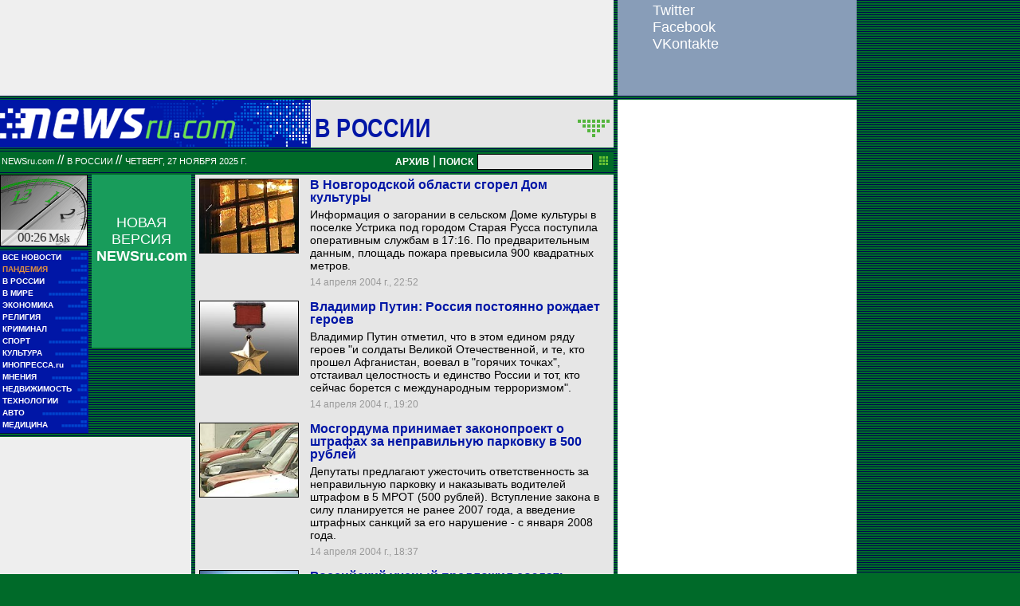

--- FILE ---
content_type: text/html; charset=utf-8
request_url: https://classic.newsru.com/russia/14apr2004/
body_size: 16450
content:

<!DOCTYPE HTML PUBLIC "-//W3C//DTD HTML 4.01 Frameset//EN" "https://www.w3.org/TR/html4/frameset.dtd" />
<html>

    



<head>

<!--- the heade changed 202106272130 ---->


    



  
        
        <meta http-equiv="content-type" content="text/html; charset=utf-8">

        <link rel="icon" href="https://static.newsru.com/static/classic/v2/img/icons/favicon.ico" type="image/x-icon" />
        <link rel="apple-touch-icon" href="https://static.newsru.com/static/classic/v2/img/icons/apple-icon.png" />

        <link rel="canonical" href="https://www.newsru.com/russia/14apr2004/" />
        
        <meta name="Keywords" content="новости, россия, политика, экономика, криминал, культура, религия, спорт, russia, news, politics, novosti, новини, события, ньюсра" />

        
            
                <title>NEWSru.com :: Все новости и события дня в стране 14 апреля 2004</title>
<meta name="Description" content="Новости России в режиме реального времени 14.04.2004." />
        
            
            
            
        


        
        <link rel="stylesheet" type="text/css" href="https://static.newsru.com/static/classic/v2/css/classic/green-main-base-pref.css" media="screen" />
        <link rel="stylesheet" type="text/css" href="https://static.newsru.com/static/classic/v2/css/classic/green-header-pref.css" media="screen" />    
        <link rel="stylesheet" type="text/css" href="https://static.newsru.com/static/classic/v2/css/classic/green-main-menu-pref.css" media="screen" />
    
    
        
        
        
        <!--17aad81baa0273345737ff435384e226-->
        <!-- 30.08.21  -->



<script>window.yaContextCb = window.yaContextCb || []</script>
<script src="https://yandex.ru/ads/system/context.js" async></script>

<!-- classic google headcode 2023 //-->

<script async src="https://securepubads.g.doubleclick.net/tag/js/gpt.js"></script>
<script>
  window.googletag = window.googletag || {cmd: []};
  googletag.cmd.push(function() {
    googletag.defineSlot('/176990977/Classic_newsru_2023/Classic_newsru_2023_300x400_allpages', [300, 400], 'div-gpt-ad-1670924970984-0').addService(googletag.pubads());
    googletag.pubads().enableSingleRequest();
    googletag.enableServices();
  });
</script>

<script async src="https://securepubads.g.doubleclick.net/tag/js/gpt.js"></script>
<script>
  window.googletag = window.googletag || {cmd: []};
  googletag.cmd.push(function() {
    googletag.defineSlot('/176990977/Classic_newsru_2023/Classic_newsru_2023_300x600_allpages', [300, 600], 'div-gpt-ad-1670925074812-0').addService(googletag.pubads());
    googletag.pubads().enableSingleRequest();
    googletag.enableServices();
  });
</script>


<script async src="https://securepubads.g.doubleclick.net/tag/js/gpt.js"></script>
<script>
  window.googletag = window.googletag || {cmd: []};
  googletag.cmd.push(function() {
    googletag.defineSlot('/176990977/Classic_newsru_2023/Classic_newsru_2023_770x120_bottom', [770, 120], 'div-gpt-ad-1670926338131-0').addService(googletag.pubads());
    googletag.pubads().enableSingleRequest();
    googletag.enableServices();
  });
</script>

<script async src="https://securepubads.g.doubleclick.net/tag/js/gpt.js"></script>
<script>
  window.googletag = window.googletag || {cmd: []};
  googletag.cmd.push(function() {
    googletag.defineSlot('/176990977/Classic_newsru_2023/Classic_newsru_2023_770x120_top', [770, 120], 'div-gpt-ad-1670926432536-0').addService(googletag.pubads());
    googletag.pubads().enableSingleRequest();
    googletag.enableServices();
  });
</script>

<script async src="https://securepubads.g.doubleclick.net/tag/js/gpt.js"></script>
<script>
  window.googletag = window.googletag || {cmd: []};
  googletag.cmd.push(function() {
    googletag.defineSlot('/176990977/Classic_newsru_2023/Classic_newsru_2023_240x400', [240, 400], 'div-gpt-ad-1670926497478-0').addService(googletag.pubads());
    googletag.pubads().enableSingleRequest();
    googletag.enableServices();
  });
</script>

<script async src="https://securepubads.g.doubleclick.net/tag/js/gpt.js"></script>
<script>
  window.googletag = window.googletag || {cmd: []};
  googletag.cmd.push(function() {
    googletag.defineSlot('/176990977/Classic_newsru_2023/Classic_newsru_2023_336x280', [336, 280], 'div-gpt-ad-1670930344477-0').addService(googletag.pubads());
    googletag.pubads().enableSingleRequest();
    googletag.enableServices();
  });
</script>
        
</head>

<body>
    <!-- Yandex.Metrika counter -->
<script type="text/javascript" >
   (function(m,e,t,r,i,k,a){m[i]=m[i]||function(){(m[i].a=m[i].a||[]).push(arguments)};
   m[i].l=1*new Date();k=e.createElement(t),a=e.getElementsByTagName(t)[0],k.async=1,k.src=r,a.parentNode.insertBefore(k,a)})
   (window, document, "script", "https://mc.yandex.ru/metrika/tag.js", "ym");

   ym(37289910, "init", {
        clickmap:true,
        trackLinks:true,
        accurateTrackBounce:true
   });
</script>
<noscript><div><img src="https://mc.yandex.ru/watch/37289910" style="position:absolute; left:-9999px;" alt="" /></div></noscript>
<!-- /Yandex.Metrika counter -->
<!-- Google Analitycs -->
<script>
  (function(i,s,o,g,r,a,m){i['GoogleAnalyticsObject']=r;i[r]=i[r]||function(){
  (i[r].q=i[r].q||[]).push(arguments)},i[r].l=1*new Date();a=s.createElement(o),
  m=s.getElementsByTagName(o)[0];a.async=1;a.src=g;m.parentNode.insertBefore(a,m)
  })(window,document,'script','https://www.google-analytics.com/analytics.js','ga');

  ga('create', 'UA-86394340-1', 'auto');
  ga('send', 'pageview');

</script>
<!-- /Google Analitycs -->
<noindex>
<!-- Rating@Mail.ru counter -->
<script type="text/javascript">
var _tmr = window._tmr || (window._tmr = []);
_tmr.push({id: "91013", type: "pageView", start: (new Date()).getTime()});
(function (d, w, id) {
  if (d.getElementById(id)) return;
  var ts = d.createElement("script"); ts.type = "text/javascript"; ts.async = true; ts.id = id;
  ts.src = "https://top-fwz1.mail.ru/js/code.js";
  var f = function () {var s = d.getElementsByTagName("script")[0]; s.parentNode.insertBefore(ts, s);};
  if (w.opera == "[object Opera]") { d.addEventListener("DOMContentLoaded", f, false); } else { f(); }
})(document, window, "topmailru-code");
</script><noscript><div>
<img src="https://top-fwz1.mail.ru/counter?id=91013;js=na" style="border:0;position:absolute;left:-9999px;" alt="Top.Mail.Ru" />
</div></noscript>
<!-- //Rating@Mail.ru counter -->
</noindex>
    
        <!-- inner prm-wide top  //--> 
        <div align="left" style="background-color: #EFEFEF; width: 770px; height: 120px;">
<!-- /176990977/Classic_newsru_2023/Classic_newsru_2023_770x120_top -->
<div id='div-gpt-ad-1670926432536-0' style='min-width: 770px; min-height: 120px;'>
  <script>
    googletag.cmd.push(function() { googletag.display('div-gpt-ad-1670926432536-0'); });
  </script>
</div>
</div>   
    
    <table width="770" border="0" cellpadding="0" cellspacing="0">

        <colgroup>
           <col style="width: 110px;" />
           <col style="width: 5px;" />
           <col style="width: 125px;" />
           <col style="width: 5px;" />
           <col style="width: 525px;" />       
        </colgroup>
    
        <tr>
            <td colspan="5">
                <div class="line"></div>
            </td>
        </tr>    

        <tr>
            <td colspan="5"> 
        

	


    <table width="770" cellspacing="0" cellpadding="0" border="0" id="header-block">
        <tr>
            <td width="390" class="header-index-bg">
                <a href="/">
                    <img src="https://static.newsru.com/static/classic/v2/img/head_block/logo_main.gif" border="0" width="297" height="40" alt="NEWSru.com - самые быстрые новости" />
                </a>
            </td>
            <td width="380" valign="bottom" bgcolor="#E6E6E6">
                <table width="370" cellspacing="0" cellpadding="0" border="0" class="header-sect-bg">
                <tr align="left">
                <td width="330" align="left" height="40" valign="bottom" class="header-sect-link-td">
                <nobr>
                
                <a class="header-sect-link" 
                    href="/russia/14apr2004"> В России 
                                        
                </a>						

                </nobr>
                </td>
                <td width="40" align="right" height="40" valign="top">
                <a href="//08feb2021/" class="header-sect-arr">
                    <img src="https://static.newsru.com/static/classic/v2/img/head_block/sect_arr.gif" width="40" height="22" border="0" alt="" title="" />
                </a>
                </td>
                </tr>
                </table>
            </td>
        </tr>
    </table>

		
		<div class="line"></div>
		</td>
	</tr>
<!-- green line //-->
	<tr>
		<td colspan="5">
			<div  class="green-line">
            
            <a class="indextop" href="/">NEWSru.com</a> // 
                <a class="indextop-up" 
                    href="/russia/14apr2004"> В России 
                                        
                </a> //                
            
				<span class="indextop-up">четверг, 27 ноября 2025 г. </span> 
            
				<div class="search-box" >
				
				<!-- search field //-->

<a href="/arch/" class="indextop-arch">АРХИВ</a>&nbsp;|&nbsp;<a href="/search/"><span class="indextop-arch">ПОИСК</span></a>
<form style="display: inline-block;" action="/search/" method="get">
    <input style="font-size:12px; width: 145px; height: 20px; background-color:#e6e6e6; border: 1px solid black; margin:1px;" name="qry" size="16" value="" type="text" />
    <input name="sort" value="2" type="hidden" />
    <input name="main_nr" value="on" type="hidden" />
    <input name="msk" value="on" type="hidden" />
    <input value="начать поиск" src="https://static.newsru.com/img/r_sha/poisk_butt.gif" alt="начать поиск" style="margin: 0 5px 0 3px" border="0" width="11" type="image" height="11" />
</form>

<!-- search field end //-->
                
				</div>
			</div>
			<div class="line"></div>

<!-- header end //-->


            </td>
        </tr>
        <!-- green line //-->
       
        <!-- main block begin //-->
        <tr style="vertical-align: top; height: 250px;">
            <td>
                <script type="text/javascript">
                    function moscowTime() {
                        var d = new Date();
                        d.setHours(d.getUTCHours() + 3, d.getMinutes());
                        var msk_dt = d.toTimeString().substring(0, 5) + ' <i>Msk</i>';
                        return msk_dt;
                    }
                
                    document.addEventListener("DOMContentLoaded", function () {
                    var moscow_time = document.getElementById("msk-time");
                    var clock_img   = document.getElementById("clock-img");
                
                    moscow_time.innerHTML = moscowTime();
                
                    setInterval(function () {
                        moscow_time.innerHTML = moscowTime();
                        var backgroundPosition = clock_img.style.backgroundPosition.split(' ');
                        var x = parseInt(backgroundPosition[0]);
                        var y = parseInt(backgroundPosition[1]);
                
                        x -= 110;
                        if(x < -990) {
                            x = 0;
                            y -= 90;
                            if(y < -450) {
                                y = 0;
                            }
                        }
                
                        clock_img.style.backgroundPosition = x + 'px' + ' ' + y + 'px';
                    }, 1000);
                    });
                </script>
                
                <div id="clock-img" class="clock" style="background-position: 0px 0px;">
                    <u id="msk-time"></u>
                </div>
                
            

                			
		<!-- menu begin //-->
		<table class="main-menu-block">
			<tr>
				<td width="100%" >
					<a href="/allnews/" title="Лента новостей" class="main-menu-element" >
						<div class="name">ВСЕ НОВОСТИ</div>
						<div class="square">&#9632;&#9632;</div>
						<div class="square">&#9632;&#9632;&#9632;&#9632;&#9632;</div>
					</a>
				</td>
			</tr>
			<tr>
				<td width="100%" >
					<a href="/dossiers/30836/" title="Пандемия" class="main-menu-element" >
						<div class="name"><span style="color: #E3913F; font-weight: bolder;">ПАНДЕМИЯ</span></div>
						<div class="square">&#9632;&#9632;</div>
						<div class="square">&#9632;&#9632;&#9632;&#9632;&#9632;</div>
					</a>
				</td>
			</tr>    
			<tr>
				<td width="100%" >
					<a href="/russia/" title="Новости России"  class="main-menu-element">
						<div class="name">В РОССИИ</div>
						<div class="square">&#9632;&#9632;</div>
						<div class="square">&#9632;&#9632;&#9632;&#9632;&#9632;&#9632;&#9632;&#9632;&#9632;</div>
					</a>
				</td>
			</tr>
		
			<!--tr>
				<td width="100%" >
					<a href="/dossiers/23912/" title="Олимпиада-2018"  class="main-menu-element">
						<div class="name"><span style="color: #E3913F; font-weight: bolder;">ОЛИМПИАДА-2018</span></div>
					</a>
				</td>
			</tr-->
			<tr>
				<td width="100%" >
					<a href="/world/" title="Мировые новости"  class="main-menu-element">
					<div class="name">В МИРЕ</div>
					<div class="square">&#9632;&#9632;</div>
					<div class="square">&#9632;&#9632;&#9632;&#9632;&#9632;&#9632;&#9632;&#9632;&#9632;&#9632;&#9632;&#9632;</div>
					</a>
				</td>
			</tr>
			<tr>
				<td width="100%" >
					<a href="/finance/" title="Новости экономики"  class="main-menu-element">
						<div class="name">ЭКОНОМИКА</div>
						<div class="square">&#9632;&#9632;</div>
						<div class="square">&#9632;&#9632;&#9632;&#9632;&#9632;&#9632;</div>
					</a>
				</td>
			</tr>
			<tr>
				<td width="100%" >
					<a href="/dossiers/154/" title="Религия и общество"  class="main-menu-element">
						<div class="name">РЕЛИГИЯ</div>
						<div class="square">&#9632;&#9632;</div>
						<div class="square">&#9632;&#9632;&#9632;&#9632;&#9632;&#9632;&#9632;&#9632;&#9632;&#9632;</div>            
					</a>
				</td>
			</tr>
			<tr>
				<td width="100%" >
					<a href="/dossiers/30/" title="Криминал"  class="main-menu-element">
						<div class="name">КРИМИНАЛ</div>
						<div class="square">&#9632;&#9632;</div>
						<div class="square">&#9632;&#9632;&#9632;&#9632;&#9632;&#9632;&#9632;&#9632;</div>            
					</a>
				</td>
			</tr>
			<tr>
				<td width="100%" >
					<a href="/sport/" title="Спорт"  class="main-menu-element">
						<div class="name">СПОРТ</div>
						<div class="square">&#9632;&#9632;</div>
						<div class="square">&#9632;&#9632;&#9632;&#9632;&#9632;&#9632;&#9632;&#9632;&#9632;&#9632;&#9632;&#9632;</div>            
					</a>
				</td>
			</tr>
			<tr>
				<td width="100%" >
					<a href="/cinema/" title="Культура"  class="main-menu-element">
						<div class="name">КУЛЬТУРА</div>
						<div class="square">&#9632;&#9632;</div>
						<div class="square">&#9632;&#9632;&#9632;&#9632;&#9632;&#9632;&#9632;&#9632;&#9632;&#9632;</div>            
					</a>
				</td>
			</tr>
			<tr>
				<td width="100%" >
					<a href="http://www.inopressa.ru/" title="Иностранная пресса"  class="main-menu-element">
						<div class="name">ИНОПРЕССА.ru</div>
						<div class="square">&#9632;&#9632;</div>
						<div class="square">&#9632;&#9632;&#9632;&#9632;&#9632;</div>            
					</a>
				</td>
			</tr>
			<!--tr>
				<td width="100%" >
					<a href="http://www.zagolovki.ru/" title="Обзоры печатной прессы"  class="main-menu-element">
						<div class="name">ЗАГОЛОВКИ.ru</div>
						<div class="square">&#9632;&#9632;</div>
						<div class="square">&#9632;&#9632;&#9632;&#9632;</div>
					</a>
				</td>
			</tr-->
			<tr>
				<td width="100%" >
					<a href="/blog/" title="Мнения"  class="main-menu-element">
						<div class="name">МНЕНИЯ</div>
						<div class="square">&#9632;&#9632;</div>
						<div class="square">&#9632;&#9632;&#9632;&#9632;&#9632;&#9632;&#9632;&#9632;&#9632;&#9632;&#9632;</div>            
					</a>
				</td>
			</tr>
			<tr>
				<td width="100%" >
					<a href="/realty/" title="Недвижимость" class="main-menu-element" >
						<div class="name">НЕДВИЖИМОСТЬ</div>
						<div class="square">&#9632;&#9632;</div>
						<div class="square">&#9632;&#9632;&#9632;</div>
					</a>
				</td>
			</tr>
			<tr>
				<td width="100%" >
					<a href="/hitech/" title="Технологии" class="main-menu-element" >
						<div class="name">ТЕХНОЛОГИИ</div>
						<div class="square">&#9632;&#9632;</div>
						<div class="square">&#9632;&#9632;&#9632;&#9632;&#9632;&#9632;</div>
					</a>
				</td>
			</tr>
			<tr>
				<td width="100%" >
					<a href="/auto/" title="Авто" class="main-menu-element" >
						<div class="name">АВТО</div>
						<div class="square">&#9632;&#9632;</div>
						<div class="square">&#9632;&#9632;&#9632;&#9632;&#9632;&#9632;&#9632;&#9632;&#9632;&#9632;&#9632;&#9632;&#9632;&#9632;</div>            
					</a>
				</td>
			</tr>
			<tr>
				<td width="100%" >
					<a href="http://www.meddaily.ru/" title="Медицина" class="main-menu-element" >
						<div class="name">МЕДИЦИНА</div>
						<div class="square">&#9632;&#9632;</div>
						<div class="square">&#9632;&#9632;&#9632;&#9632;&#9632;&#9632;&#9632;&#9632;</div>            
					</a>
				</td>
			</tr>   
		</table>
		
		<!-- menu end //-->

            </td>
            <td>&nbsp;</td>

            
            
            <td>                
                <!-- inner prm menu side  //--> 
                <div align="center" style="background-color: #189C5B; width: 125px; height: 217px;">
<div style="padding: 50px 5px 10px 5px;">
<a href="https://www.newsru.com/" target="_top" style="color: White; font-family: Arial, Verdana, Geneva, Helvetica, sans-serif; font-size: 18px; text-decoration: none; font-weight: normal;">
НОВАЯ ВЕРСИЯ <span style="font-size: 18px; font-weight: bolder;">NEWSru.com</span>
<br><br>
<img src="https://prm.newsru.com/gif/0_22_2293_1470583109.gif" alt="" border="0">
</a>
</div>
</div>
            </td>            
            <td>&nbsp;</td>
            
            <td rowspan="3" class="content-column">
            
            
                

    <link rel="stylesheet" type="text/css" href="https://static.newsru.com/static/classic/v2/css/classic/green-allnews-pref.css" media="screen" />




    <table cellspacing="0" cellpadding="0" border="0" width="515" class="index-news-item">
        <tr valign="top">
            <td width="130" valign="top" align="left" rowspan="3">
                <a href="/russia/14apr2004/firenovgor.html">
                    <img class="index-news-image" width="125"
                        src="https://image.newsru.com/pict/id/644679_20040414225227.gif" 
                        alt="В Новгородской области сгорел Дом культуры" 
                        title="В Новгородской области сгорел Дом культуры"
                        

                        
                            onerror="this.src='https://static.newsru.com/static/v3/img/misc/dummy_green.gif'"
                         

                        
                    />
                </a>
            </td>
            <td width="350" valign="top" class="index-news-content">
                <a href="/russia/14apr2004/firenovgor.html" class="index-news-title">В Новгородской области сгорел Дом культуры</a>            
            </td>
        </tr>
        <tr>
            <td width="350" valign="top" class="index-news-content">
                <a href="/russia/14apr2004/firenovgor.html" class="index-news-text">Информация о загорании в сельском Доме культуры в поселке Устрика под городом Старая Русса поступила оперативным службам в 17:16. По предварительным данным, площадь пожара превысила 900 квадратных метров.</a>
            </td>
        </tr>
        <tr>
            <td width="350" valign="top" class="index-news-content">
            <span class="index-news-date">
                
                
                14 апреля 2004 г., 22:52
             
                            
                
            </span>    
            <br />
            
            </div>
            </td>
        </tr>
    </table>





    <table cellspacing="0" cellpadding="0" border="0" width="515" class="index-news-item">
        <tr valign="top">
            <td width="130" valign="top" align="left" rowspan="3">
                <a href="/russia/14apr2004/heros.html">
                    <img class="index-news-image" width="125"
                        src="https://image.newsru.com/pict/id/644648_20040414192028.gif" 
                        alt="Владимир Путин: Россия постоянно рождает героев" 
                        title="Владимир Путин: Россия постоянно рождает героев"
                        

                        
                            onerror="this.src='https://static.newsru.com/static/v3/img/misc/dummy_green.gif'"
                         

                        
                    />
                </a>
            </td>
            <td width="350" valign="top" class="index-news-content">
                <a href="/russia/14apr2004/heros.html" class="index-news-title">Владимир Путин: Россия постоянно рождает героев</a>            
            </td>
        </tr>
        <tr>
            <td width="350" valign="top" class="index-news-content">
                <a href="/russia/14apr2004/heros.html" class="index-news-text">Владимир Путин  отметил, что в этом едином ряду героев "и  солдаты Великой  Отечественной,  и те, кто прошел  Афганистан,  воевал  в  "горячих точках", отстаивал целостность и единство России и  тот, кто сейчас борется с международным терроризмом".</a>
            </td>
        </tr>
        <tr>
            <td width="350" valign="top" class="index-news-content">
            <span class="index-news-date">
                
                
                14 апреля 2004 г., 19:20
             
                            
                
            </span>    
            <br />
            
            </div>
            </td>
        </tr>
    </table>





    <table cellspacing="0" cellpadding="0" border="0" width="515" class="index-news-item">
        <tr valign="top">
            <td width="130" valign="top" align="left" rowspan="3">
                <a href="/russia/14apr2004/ozverely.html">
                    <img class="index-news-image" width="125"
                        src="https://image.newsru.com/pict/id/644631_20040414183718.gif" 
                        alt="Мосгордума принимает законопроект о штрафах за неправильную парковку в 500 рублей" 
                        title="Мосгордума принимает законопроект о штрафах за неправильную парковку в 500 рублей"
                        

                        
                            onerror="this.src='https://static.newsru.com/static/v3/img/misc/dummy_green.gif'"
                         

                        
                    />
                </a>
            </td>
            <td width="350" valign="top" class="index-news-content">
                <a href="/russia/14apr2004/ozverely.html" class="index-news-title">Мосгордума принимает законопроект о штрафах за неправильную парковку в 500 рублей</a>            
            </td>
        </tr>
        <tr>
            <td width="350" valign="top" class="index-news-content">
                <a href="/russia/14apr2004/ozverely.html" class="index-news-text">Депутаты предлагают ужесточить ответственность за неправильную парковку и наказывать водителей штрафом в 5 МРОТ (500 рублей). Вступление закона в силу планируется не ранее 2007 года, а введение штрафных санкций за его нарушение - с января 2008 года.</a>
            </td>
        </tr>
        <tr>
            <td width="350" valign="top" class="index-news-content">
            <span class="index-news-date">
                
                
                14 апреля 2004 г., 18:37
             
                            
                
            </span>    
            <br />
            
            </div>
            </td>
        </tr>
    </table>





    <table cellspacing="0" cellpadding="0" border="0" width="515" class="index-news-item">
        <tr valign="top">
            <td width="130" valign="top" align="left" rowspan="3">
                <a href="/russia/14apr2004/shambala.html">
                    <img class="index-news-image" width="125"
                        src="https://image.newsru.com/pict/id/644632_20040414182736.gif" 
                        alt="Российский ученый предложил создать изолированные колонии &quot;эталонных людей&quot; для сохранения генофонда" 
                        title="Российский ученый предложил создать изолированные колонии &quot;эталонных людей&quot; для сохранения генофонда"
                        

                        
                            onerror="this.src='https://static.newsru.com/static/v3/img/misc/dummy_green.gif'"
                         

                        
                    />
                </a>
            </td>
            <td width="350" valign="top" class="index-news-content">
                <a href="/russia/14apr2004/shambala.html" class="index-news-title">Российский ученый предложил создать изолированные колонии "эталонных людей" для сохранения генофонда</a>            
            </td>
        </tr>
        <tr>
            <td width="350" valign="top" class="index-news-content">
                <a href="/russia/14apr2004/shambala.html" class="index-news-text">Эти полностью изолированные сообщества, состоящие из высокоинтеллектуальных людей, будут " экономически независимыми,  прогрессивными и заниматься  развитием  наукоемких технологий". В случае глобальных катастроф на Земле их генофонд позволит восстановить человечество, так как "ни химудобрения, ни ядохимикаты, ни генетически модифицированные растения не будут воздействовать на этих людей".</a>
            </td>
        </tr>
        <tr>
            <td width="350" valign="top" class="index-news-content">
            <span class="index-news-date">
                
                
                14 апреля 2004 г., 18:27
             
                            
                
            </span>    
            <br />
            
            </div>
            </td>
        </tr>
    </table>





    <table cellspacing="0" cellpadding="0" border="0" width="515" class="index-news-item">
        <tr valign="top">
            <td width="130" valign="top" align="left" rowspan="3">
                <a href="/russia/14apr2004/inv.html">
                    <img class="index-news-image" width="125"
                        src="https://image.newsru.com/pict/id/644606_20040414173433.gif" 
                        alt="Совбез Чечни не поверил российским военным и сам расследует гибель 5 детей в результате бомбежки " 
                        title="Совбез Чечни не поверил российским военным и сам расследует гибель 5 детей в результате бомбежки "
                        

                        
                            onerror="this.src='https://static.newsru.com/static/v3/img/misc/dummy_green.gif'"
                         

                        
                    />
                </a>
            </td>
            <td width="350" valign="top" class="index-news-content">
                <a href="/russia/14apr2004/inv.html" class="index-news-title">Совбез Чечни не поверил российским военным и сам расследует гибель 5 детей в результате бомбежки </a>            
            </td>
        </tr>
        <tr>
            <td width="350" valign="top" class="index-news-content">
                <a href="/russia/14apr2004/inv.html" class="index-news-text">Секретарь Совета безопасности Чечни Рудник Дудаев и вице-премьер  правительства  Чечни Мовсар Хамидов создали специальную комиссию. Они не верят российским военным, заявившим, что не бомбили село Ригахой  в Веденском районе Чечни.</a>
            </td>
        </tr>
        <tr>
            <td width="350" valign="top" class="index-news-content">
            <span class="index-news-date">
                
                
                14 апреля 2004 г., 17:34
             
                            
                
            </span>    
            <br />
            
            </div>
            </td>
        </tr>
    </table>





    <table cellspacing="0" cellpadding="0" border="0" width="515" class="index-news-item">
        <tr valign="top">
            <td width="130" valign="top" align="left" rowspan="3">
                <a href="/russia/14apr2004/evdokimov.html">
                    <img class="index-news-image" width="125"
                        src="https://image.newsru.com/pict/id/644468_20040414163017.gif" 
                        alt="Принявшему присягу губернатора сатирику Евдокимову подарили комбайн" 
                        title="Принявшему присягу губернатора сатирику Евдокимову подарили комбайн"
                        

                        
                            onerror="this.src='https://static.newsru.com/static/v3/img/misc/dummy_green.gif'"
                         

                        
                    />
                </a>
            </td>
            <td width="350" valign="top" class="index-news-content">
                <a href="/russia/14apr2004/evdokimov.html" class="index-news-title">Принявшему присягу губернатора сатирику Евдокимову подарили комбайн</a>            
            </td>
        </tr>
        <tr>
            <td width="350" valign="top" class="index-news-content">
                <a href="/russia/14apr2004/evdokimov.html" class="index-news-text">Михаил Евдокимов, победивший на выборах губернатора Алтайского края, в среду официально вступил в должность на подмостках краевого театра драмы. На церемонии новому губернатору подарили настоящий комбайн.</a>
            </td>
        </tr>
        <tr>
            <td width="350" valign="top" class="index-news-content">
            <span class="index-news-date">
                
                
                14 апреля 2004 г., 16:30
             
                            
                
            </span>    
            <br />
            
            </div>
            </td>
        </tr>
    </table>





    <table cellspacing="0" cellpadding="0" border="0" width="515" class="index-news-item">
        <tr valign="top">
            <td width="130" valign="top" align="left" rowspan="3">
                <a href="/russia/14apr2004/klin.html">
                    <img class="index-news-image" width="125"
                        src="https://image.newsru.com/pict/id/644565_20040414160253.gif" 
                        alt="Суд прекратил работу оппозиционного интернет-ресурса в Клинском районе" 
                        title="Суд прекратил работу оппозиционного интернет-ресурса в Клинском районе"
                        

                        
                            onerror="this.src='https://static.newsru.com/static/v3/img/misc/dummy_green.gif'"
                         

                        
                    />
                </a>
            </td>
            <td width="350" valign="top" class="index-news-content">
                <a href="/russia/14apr2004/klin.html" class="index-news-title">Суд прекратил работу оппозиционного интернет-ресурса в Клинском районе</a>            
            </td>
        </tr>
        <tr>
            <td width="350" valign="top" class="index-news-content">
                <a href="/russia/14apr2004/klin.html" class="index-news-text">Определение о запрете работы независимого сайта "Клининфо" вынесено судом подмосковного города Клина по требованию мэра Александра Постриганя, которому не нравилось, как ресурс освещал его деятельность.</a>
            </td>
        </tr>
        <tr>
            <td width="350" valign="top" class="index-news-content">
            <span class="index-news-date">
                
                
                14 апреля 2004 г., 16:02
             
                            
                
            </span>    
            <br />
            
            </div>
            </td>
        </tr>
    </table>





    <table cellspacing="0" cellpadding="0" border="0" width="515" class="index-news-item">
        <tr valign="top">
            <td width="130" valign="top" align="left" rowspan="3">
                <a href="/russia/14apr2004/train.html">
                    <img class="index-news-image" width="125"
                        src="https://image.newsru.com/pict/id/644553_20040414155037.gif" 
                        alt="Из Москвы в Грозный будет ходит новый поезд" 
                        title="Из Москвы в Грозный будет ходит новый поезд"
                        

                        
                            onerror="this.src='https://static.newsru.com/static/v3/img/misc/dummy_green.gif'"
                         

                        
                    />
                </a>
            </td>
            <td width="350" valign="top" class="index-news-content">
                <a href="/russia/14apr2004/train.html" class="index-news-title">Из Москвы в Грозный будет ходит новый поезд</a>            
            </td>
        </tr>
        <tr>
            <td width="350" valign="top" class="index-news-content">
                <a href="/russia/14apr2004/train.html" class="index-news-text">Новый пассажирский поезд Москва-Грозный отправится в первый рейс 30 мая этого года. Он будет отправляться с Павелецкого вокзала два раза в неделю под особой охраной милиции.</a>
            </td>
        </tr>
        <tr>
            <td width="350" valign="top" class="index-news-content">
            <span class="index-news-date">
                
                
                14 апреля 2004 г., 15:50
             
                            
                
            </span>    
            <br />
            
            </div>
            </td>
        </tr>
    </table>





    <table cellspacing="0" cellpadding="0" border="0" width="515" class="index-news-item">
        <tr valign="top">
            <td width="130" valign="top" align="left" rowspan="3">
                <a href="/russia/14apr2004/nord_ost.html">
                    <img class="index-news-image" width="125"
                        src="https://image.newsru.com/pict/id/644551_20040414154413.gif" 
                        alt="Суд перенес рассмотрение материальных исков 8 пострадавших в теракте на Дубровке" 
                        title="Суд перенес рассмотрение материальных исков 8 пострадавших в теракте на Дубровке"
                        

                        
                            onerror="this.src='https://static.newsru.com/static/v3/img/misc/dummy_green.gif'"
                         

                        
                    />
                </a>
            </td>
            <td width="350" valign="top" class="index-news-content">
                <a href="/russia/14apr2004/nord_ost.html" class="index-news-title">Суд перенес рассмотрение материальных исков 8 пострадавших в теракте на Дубровке</a>            
            </td>
        </tr>
        <tr>
            <td width="350" valign="top" class="index-news-content">
                <a href="/russia/14apr2004/nord_ost.html" class="index-news-text">Тверской суд Москвы перенес рассмотрение исков на 21 мая в связи с необходимостью получить дополнительные документы. Пострадавшие просят обязать правительство Москвы назначить им пенсию по утере кормильца, компенсировать утрату личных вещей и возместить расходы на погребальные услуги.</a>
            </td>
        </tr>
        <tr>
            <td width="350" valign="top" class="index-news-content">
            <span class="index-news-date">
                
                
                14 апреля 2004 г., 15:44
             
                            
                
            </span>    
            <br />
            
            </div>
            </td>
        </tr>
    </table>





    <table cellspacing="0" cellpadding="0" border="0" width="515" class="index-news-item">
        <tr valign="top">
            <td width="130" valign="top" align="left" rowspan="3">
                <a href="/russia/14apr2004/dorogo.html">
                    <img class="index-news-image" width="125"
                        src="https://image.newsru.com/pict/id/644523_20040414140402.gif" 
                        alt="Подросткам в Москве запретят ходить в ночные клубы после 22:00. Штраф - до 30 тысяч рублей" 
                        title="Подросткам в Москве запретят ходить в ночные клубы после 22:00. Штраф - до 30 тысяч рублей"
                        

                        
                            onerror="this.src='https://static.newsru.com/static/v3/img/misc/dummy_green.gif'"
                         

                        
                    />
                </a>
            </td>
            <td width="350" valign="top" class="index-news-content">
                <a href="/russia/14apr2004/dorogo.html" class="index-news-title">Подросткам в Москве запретят ходить в ночные клубы после 22:00. Штраф - до 30 тысяч рублей</a>            
            </td>
        </tr>
        <tr>
            <td width="350" valign="top" class="index-news-content">
                <a href="/russia/14apr2004/dorogo.html" class="index-news-text">Мосгордума приняла во втором чтении более жесткий вариант законопроекта о комендантском часе для несовершеннолетних. В частности, приняты поправки, увеличивающие штрафы для владельцев ночных клубов и развлекательных заведений за нахождение у них в ночное время подростков моложе 14 лет без сопровождения родителей.</a>
            </td>
        </tr>
        <tr>
            <td width="350" valign="top" class="index-news-content">
            <span class="index-news-date">
                
                
                14 апреля 2004 г., 14:04
             
                            
                
            </span>    
            <br />
            
            </div>
            </td>
        </tr>
    </table>





    <table cellspacing="0" cellpadding="0" border="0" width="515" class="index-news-item">
        <tr valign="top">
            <td width="130" valign="top" align="left" rowspan="3">
                <a href="/russia/14apr2004/bear.html">
                    <img class="index-news-image" width="125"
                        src="https://image.newsru.com/pict/id/644505_20040414140308.gif" 
                        alt="На Курилах застрелен злобный медведь, которого вывела из спячки артиллерия" 
                        title="На Курилах застрелен злобный медведь, которого вывела из спячки артиллерия"
                        

                        
                            onerror="this.src='https://static.newsru.com/static/v3/img/misc/dummy_green.gif'"
                         

                        
                    />
                </a>
            </td>
            <td width="350" valign="top" class="index-news-content">
                <a href="/russia/14apr2004/bear.html" class="index-news-title">На Курилах застрелен злобный медведь, которого вывела из спячки артиллерия</a>            
            </td>
        </tr>
        <tr>
            <td width="350" valign="top" class="index-news-content">
                <a href="/russia/14apr2004/bear.html" class="index-news-text">Медведь был замечен около месяца назад. Возможно, что причиной его раннего пробуждения от спячки стали учения на соседнем полигоне. Местные жители отгоняли его дробью от поселка, зверь становился все более агрессивным, загрыз собаку и напал на директора заповедника.</a>
            </td>
        </tr>
        <tr>
            <td width="350" valign="top" class="index-news-content">
            <span class="index-news-date">
                
                
                14 апреля 2004 г., 14:03
             
                            
                
            </span>    
            <br />
            
            </div>
            </td>
        </tr>
    </table>





    <table cellspacing="0" cellpadding="0" border="0" width="515" class="index-news-item">
        <tr valign="top">
            <td width="130" valign="top" align="left" rowspan="3">
                <a href="/russia/14apr2004/fire1344.html">
                    <img class="index-news-image" width="125"
                        src="https://image.newsru.com/pict/id/644489_20040414132210.gif" 
                        alt="В Краснодарском крае произошел пожар в детском лагере &quot;Орленок&quot;" 
                        title="В Краснодарском крае произошел пожар в детском лагере &quot;Орленок&quot;"
                        

                        
                            onerror="this.src='https://static.newsru.com/static/v3/img/misc/dummy_green.gif'"
                         

                        
                    />
                </a>
            </td>
            <td width="350" valign="top" class="index-news-content">
                <a href="/russia/14apr2004/fire1344.html" class="index-news-title">В Краснодарском крае произошел пожар в детском лагере "Орленок"</a>            
            </td>
        </tr>
        <tr>
            <td width="350" valign="top" class="index-news-content">
                <a href="/russia/14apr2004/fire1344.html" class="index-news-text">Пожар с 6-го этажа частично перекинулся на 7-й и 8-й этажи дома вожатых. К зданию, охваченному огнем, прибыли пожарные расчеты. Они эвакуировали людей и локализовали огонь. Пострадавших нет.</a>
            </td>
        </tr>
        <tr>
            <td width="350" valign="top" class="index-news-content">
            <span class="index-news-date">
                
                
                14 апреля 2004 г., 13:22
             
                            
                
            </span>    
            <br />
            
            </div>
            </td>
        </tr>
    </table>





    <table cellspacing="0" cellpadding="0" border="0" width="515" class="index-news-item">
        <tr valign="top">
            <td width="130" valign="top" align="left" rowspan="3">
                <a href="/russia/14apr2004/lebedev.html">
                    <img class="index-news-image" width="125"
                        src="https://image.newsru.com/pict/id/644472_20040414130108.gif" 
                        alt="Адвокаты Лебедева подают ходатайство о его освобождении" 
                        title="Адвокаты Лебедева подают ходатайство о его освобождении"
                        

                        
                            onerror="this.src='https://static.newsru.com/static/v3/img/misc/dummy_green.gif'"
                         

                        
                    />
                </a>
            </td>
            <td width="350" valign="top" class="index-news-content">
                <a href="/russia/14apr2004/lebedev.html" class="index-news-title">Адвокаты Лебедева подают ходатайство о его освобождении</a>            
            </td>
        </tr>
        <tr>
            <td width="350" valign="top" class="index-news-content">
                <a href="/russia/14apr2004/lebedev.html" class="index-news-text">По словам адвокатов, их подзащитный содержится под стражей без каких-либо оснований. Елена Липцер пояснила, что пятая статья Европейской конвенции о защите прав человека говорит о том, что когда дело предано в суд, должен рассматриваться вопрос о мере пресечения. Дело Платона Лебедева было направлено в суд 26 марта.</a>
            </td>
        </tr>
        <tr>
            <td width="350" valign="top" class="index-news-content">
            <span class="index-news-date">
                
                
                14 апреля 2004 г., 13:01
             
                            
                
            </span>    
            <br />
            
            </div>
            </td>
        </tr>
    </table>





    <table cellspacing="0" cellpadding="0" border="0" width="515" class="index-news-item">
        <tr valign="top">
            <td width="130" valign="top" align="left" rowspan="3">
                <a href="/russia/14apr2004/flat.html">
                    <img class="index-news-image" width="125"
                        src="https://image.newsru.com/pict/id/644484_20040414125456.gif" 
                        alt="Молодые москвичи смогут сами построить себе квартиры в столице" 
                        title="Молодые москвичи смогут сами построить себе квартиры в столице"
                        

                        
                            onerror="this.src='https://static.newsru.com/static/v3/img/misc/dummy_green.gif'"
                         

                        
                    />
                </a>
            </td>
            <td width="350" valign="top" class="index-news-content">
                <a href="/russia/14apr2004/flat.html" class="index-news-title">Молодые москвичи смогут сами построить себе квартиры в столице</a>            
            </td>
        </tr>
        <tr>
            <td width="350" valign="top" class="index-news-content">
                <a href="/russia/14apr2004/flat.html" class="index-news-text">В столице стартует программа "Молодым москвичам-строителям квартиры в Москве". В  рамках программы молодым рабочим и специалистам, проработавшим не менее 3 лет в строительных организациях Москвы, будут предоставляться квартиры по себестоимости. Молодые строители будут заселяться в квартиру и в течение 5 лет в рассрочку оплачивать ее стоимость и жилищно-коммунальные услуги.</a>
            </td>
        </tr>
        <tr>
            <td width="350" valign="top" class="index-news-content">
            <span class="index-news-date">
                
                
                14 апреля 2004 г., 12:54
             
                            
                
            </span>    
            <br />
            
            </div>
            </td>
        </tr>
    </table>





    <table cellspacing="0" cellpadding="0" border="0" width="515" class="index-news-item">
        <tr valign="top">
            <td width="130" valign="top" align="left" rowspan="3">
                <a href="/russia/14apr2004/igor.html">
                    <img class="index-news-image" width="125"
                        src="https://image.newsru.com/pict/id/644450_20040414121916.gif" 
                        alt="Приговор Игорю Сутягину, осужденному на 15 лет, обжалован в Верховном суде РФ" 
                        title="Приговор Игорю Сутягину, осужденному на 15 лет, обжалован в Верховном суде РФ"
                        

                        
                            onerror="this.src='https://static.newsru.com/static/v3/img/misc/dummy_green.gif'"
                         

                        
                    />
                </a>
            </td>
            <td width="350" valign="top" class="index-news-content">
                <a href="/russia/14apr2004/igor.html" class="index-news-title">Приговор Игорю Сутягину, осужденному на 15 лет, обжалован в Верховном суде РФ</a>            
            </td>
        </tr>
        <tr>
            <td width="350" valign="top" class="index-news-content">
                <a href="/russia/14apr2004/igor.html" class="index-news-text">Как сообщила его адвокат Анна Ставицкая, в ходе процесса были допущены существенные нарушения закона. В частности, была произведена необоснованная смена состава суда присяжных, в ходе процесса суд рассматривал недопустимые с точки зрения защиты доказательства. Кроме того, перед присяжными судом были поставлены вопросы, выходившие за пределы предъявленного Сутягиным обвинения.</a>
            </td>
        </tr>
        <tr>
            <td width="350" valign="top" class="index-news-content">
            <span class="index-news-date">
                
                
                14 апреля 2004 г., 12:19
             
                            
                
            </span>    
            <br />
            
            </div>
            </td>
        </tr>
    </table>





    <table cellspacing="0" cellpadding="0" border="0" width="515" class="index-news-item">
        <tr valign="top">
            <td width="130" valign="top" align="left" rowspan="3">
                <a href="/russia/14apr2004/fishers.html">
                    <img class="index-news-image" width="125"
                        src="https://image.newsru.com/pict/id/644440_20040414120506.gif" 
                        alt="На Горьковском водохранилище спасены унесенные на льдине 952 рыбака, один утонул" 
                        title="На Горьковском водохранилище спасены унесенные на льдине 952 рыбака, один утонул"
                        

                        
                            onerror="this.src='https://static.newsru.com/static/v3/img/misc/dummy_green.gif'"
                         

                        
                    />
                </a>
            </td>
            <td width="350" valign="top" class="index-news-content">
                <a href="/russia/14apr2004/fishers.html" class="index-news-title">На Горьковском водохранилище спасены унесенные на льдине 952 рыбака, один утонул</a>            
            </td>
        </tr>
        <tr>
            <td width="350" valign="top" class="index-news-content">
                <a href="/russia/14apr2004/fishers.html" class="index-news-text">Две льдины площадью несколько кв. км с рыбаками оторвались от берега в районе села Обжериха Ивановской области. 21-летний рыбак погиб, когда попытался перепрыгнуть с одной льдины на другую - упал в полынью и утонул. Остальные рыбаки проплыли по водохранилищу на льдине около 7 км, прежде чем их спасли.</a>
            </td>
        </tr>
        <tr>
            <td width="350" valign="top" class="index-news-content">
            <span class="index-news-date">
                
                
                14 апреля 2004 г., 12:05
             
                            
                
            </span>    
            <br />
            
            </div>
            </td>
        </tr>
    </table>





    <table cellspacing="0" cellpadding="0" border="0" width="515" class="index-news-item">
        <tr valign="top">
            <td width="130" valign="top" align="left" rowspan="3">
                <a href="/russia/14apr2004/hodorkovsky.html">
                    <img class="index-news-image" width="125"
                        src="https://image.newsru.com/pict/id/644442_20040414120205.gif" 
                        alt="В новом письме от имени Ходорковского предлагается договориться с президентом" 
                        title="В новом письме от имени Ходорковского предлагается договориться с президентом"
                        

                        
                            onerror="this.src='https://static.newsru.com/static/v3/img/misc/dummy_green.gif'"
                         

                        
                    />
                </a>
            </td>
            <td width="350" valign="top" class="index-news-content">
                <a href="/russia/14apr2004/hodorkovsky.html" class="index-news-title">В новом письме от имени Ходорковского предлагается договориться с президентом</a>            
            </td>
        </tr>
        <tr>
            <td width="350" valign="top" class="index-news-content">
                <a href="/russia/14apr2004/hodorkovsky.html" class="index-news-text">Бывший глава ЮКОСа призвал простить "старых либералов" за их ошибки, не отказываться от демократии и сотрудничать с президентом. "В стране есть единственный признаваемый народом институт власти - это президент. Сегодня это так, во многом в результате наших ошибок, и мы должны уметь договариваться", - сообщается в письме.</a>
            </td>
        </tr>
        <tr>
            <td width="350" valign="top" class="index-news-content">
            <span class="index-news-date">
                
                
                14 апреля 2004 г., 12:02
             
                            
                
            </span>    
            <br />
            
            </div>
            </td>
        </tr>
    </table>





    <table cellspacing="0" cellpadding="0" border="0" width="515" class="index-news-item">
        <tr valign="top">
            <td width="130" valign="top" align="left" rowspan="3">
                <a href="/russia/14apr2004/army.html">
                    <img class="index-news-image" width="125"
                        src="https://image.newsru.com/pict/id/644543_20040414112443.gif" 
                        alt="Совет Федерации утвердил отсрочку от армии для граждан, жены которых беременны" 
                        title="Совет Федерации утвердил отсрочку от армии для граждан, жены которых беременны"
                        

                        
                            onerror="this.src='https://static.newsru.com/static/v3/img/misc/dummy_green.gif'"
                         

                        
                    />
                </a>
            </td>
            <td width="350" valign="top" class="index-news-content">
                <a href="/russia/14apr2004/army.html" class="index-news-title">Совет Федерации утвердил отсрочку от армии для граждан, жены которых беременны</a>            
            </td>
        </tr>
        <tr>
            <td width="350" valign="top" class="index-news-content">
                <a href="/russia/14apr2004/army.html" class="index-news-text">Закон предоставляет отсрочки от призыва на военную службу гражданам, у которых жены находятся на 26-й неделе беременности. Именно после этого срока беременная женщина имеет право уйти в декретный отпуск, поэтому он и был выбран для отсрочки.</a>
            </td>
        </tr>
        <tr>
            <td width="350" valign="top" class="index-news-content">
            <span class="index-news-date">
                
                
                14 апреля 2004 г., 11:24
             
                            
                
            </span>    
            <br />
            
            </div>
            </td>
        </tr>
    </table>





    <table cellspacing="0" cellpadding="0" border="0" width="515" class="index-news-item">
        <tr valign="top">
            <td width="130" valign="top" align="left" rowspan="3">
                <a href="/russia/14apr2004/chechenia.html">
                    <img class="index-news-image" width="125"
                        src="https://image.newsru.com/pict/id/644487_20040414111429.gif" 
                        alt="В Чечне спецназовцы преследуют 30 боевиков, расстрелявших милиционеров" 
                        title="В Чечне спецназовцы преследуют 30 боевиков, расстрелявших милиционеров"
                        

                        
                            onerror="this.src='https://static.newsru.com/static/v3/img/misc/dummy_green.gif'"
                         

                        
                    />
                </a>
            </td>
            <td width="350" valign="top" class="index-news-content">
                <a href="/russia/14apr2004/chechenia.html" class="index-news-title">В Чечне спецназовцы преследуют 30 боевиков, расстрелявших милиционеров</a>            
            </td>
        </tr>
        <tr>
            <td width="350" valign="top" class="index-news-content">
                <a href="/russia/14apr2004/chechenia.html" class="index-news-text">Банда состоит из двух групп, одна их которых подчиняется Басаеву, а другая - Масхадову. Накануне боевики расстреляли в Гудермесском районе сотрудника РОВД, а там напали на 2 автомобиля с милиционерами, убив 6 человек.</a>
            </td>
        </tr>
        <tr>
            <td width="350" valign="top" class="index-news-content">
            <span class="index-news-date">
                
                
                14 апреля 2004 г., 11:14
             
                            
                
            </span>    
            <br />
            
            </div>
            </td>
        </tr>
    </table>





    <table cellspacing="0" cellpadding="0" border="0" width="515" class="index-news-item">
        <tr valign="top">
            <td width="130" valign="top" align="left" rowspan="3">
                <a href="/russia/14apr2004/lantos.html">
                    <img class="index-news-image" width="125"
                        src="https://image.newsru.com/pict/id/644416_20040414110527.gif" 
                        alt="Томас Лантос инициировал исключение РФ из &quot;Большой восьмерки&quot;, потому что он друг России" 
                        title="Томас Лантос инициировал исключение РФ из &quot;Большой восьмерки&quot;, потому что он друг России"
                        

                        
                            onerror="this.src='https://static.newsru.com/static/v3/img/misc/dummy_green.gif'"
                         

                        
                    />
                </a>
            </td>
            <td width="350" valign="top" class="index-news-content">
                <a href="/russia/14apr2004/lantos.html" class="index-news-title">Томас Лантос инициировал исключение РФ из "Большой восьмерки", потому что он друг России</a>            
            </td>
        </tr>
        <tr>
            <td width="350" valign="top" class="index-news-content">
                <a href="/russia/14apr2004/lantos.html" class="index-news-text">По словам конгрессмена, выдвигая резолюцию N336, он не руководствовался целью исключить Россию из G8, а хотел привлечь внимание властей РФ к тем процессам, которые начали происходить в стране, поскольку нынешняя ситуация не всегда отвечает интересам российского народа.</a>
            </td>
        </tr>
        <tr>
            <td width="350" valign="top" class="index-news-content">
            <span class="index-news-date">
                
                
                14 апреля 2004 г., 11:05
             
                            
                
            </span>    
            <br />
            
            </div>
            </td>
        </tr>
    </table>





    <table cellspacing="0" cellpadding="0" border="0" width="515" class="index-news-item">
        <tr valign="top">
            <td width="130" valign="top" align="left" rowspan="3">
                <a href="/russia/14apr2004/basaev.html">
                    <img class="index-news-image" width="125"
                        src="https://image.newsru.com/pict/id/644402_20040414104535.gif" 
                        alt="Басаев отстранил от руководства Масхадова и взял командование боевиками под свой контроль" 
                        title="Басаев отстранил от руководства Масхадова и взял командование боевиками под свой контроль"
                        

                        
                            onerror="this.src='https://static.newsru.com/static/v3/img/misc/dummy_green.gif'"
                         

                        
                    />
                </a>
            </td>
            <td width="350" valign="top" class="index-news-content">
                <a href="/russia/14apr2004/basaev.html" class="index-news-title">Басаев отстранил от руководства Масхадова и взял командование боевиками под свой контроль</a>            
            </td>
        </tr>
        <tr>
            <td width="350" valign="top" class="index-news-content">
                <a href="/russia/14apr2004/basaev.html" class="index-news-text">Известный террорист и бандглаварь Раппани Халилов возглавил "дагестанский фронт", а командовать "ингушским фронтом" теперь будет бандит по кличке "Магас". Кроме того, Басаев направил своих эмиссаров в различные районы Чечни для вербовки молодежи в ряды незаконных вооруженных формарований.</a>
            </td>
        </tr>
        <tr>
            <td width="350" valign="top" class="index-news-content">
            <span class="index-news-date">
                
                
                14 апреля 2004 г., 10:45
             
                            
                
            </span>    
            <br />
            
            </div>
            </td>
        </tr>
    </table>





    <table cellspacing="0" cellpadding="0" border="0" width="515" class="index-news-item">
        <tr valign="top">
            <td width="130" valign="top" align="left" rowspan="3">
                <a href="/russia/14apr2004/wildfire.html">
                    <img class="index-news-image" width="125"
                        src="https://image.newsru.com/pict/id/644389_20040414101718.gif" 
                        alt="В Челябинске при пожаре в жилом доме погибли 6 человек" 
                        title="В Челябинске при пожаре в жилом доме погибли 6 человек"
                        

                        
                            onerror="this.src='https://static.newsru.com/static/v3/img/misc/dummy_green.gif'"
                         

                        
                    />
                </a>
            </td>
            <td width="350" valign="top" class="index-news-content">
                <a href="/russia/14apr2004/wildfire.html" class="index-news-title">В Челябинске при пожаре в жилом доме погибли 6 человек</a>            
            </td>
        </tr>
        <tr>
            <td width="350" valign="top" class="index-news-content">
                <a href="/russia/14apr2004/wildfire.html" class="index-news-text">Пожар произошел в деревянном 2-этажном жилом доме в Ленинском районе города. Эвакуированы 15 жильцов. В доме сгорели домашние вещи и мебель. Материальный ущерб составил 10 тыс. рублей. Проводится расследование инцидента.</a>
            </td>
        </tr>
        <tr>
            <td width="350" valign="top" class="index-news-content">
            <span class="index-news-date">
                
                
                14 апреля 2004 г., 10:17
             
                            
                
            </span>    
            <br />
            
            </div>
            </td>
        </tr>
    </table>





    <table cellspacing="0" cellpadding="0" border="0" width="515" class="index-news-item">
        <tr valign="top">
            <td width="130" valign="top" align="left" rowspan="3">
                <a href="/russia/14apr2004/evac.html">
                    <img class="index-news-image" width="125"
                        src="https://image.newsru.com/pict/id/644387_20040414095206.gif" 
                        alt="МЧС России начнет эвакуацию граждан России и стран СНГ из Ирака в четверг" 
                        title="МЧС России начнет эвакуацию граждан России и стран СНГ из Ирака в четверг"
                        

                        
                            onerror="this.src='https://static.newsru.com/static/v3/img/misc/dummy_green.gif'"
                         

                        
                    />
                </a>
            </td>
            <td width="350" valign="top" class="index-news-content">
                <a href="/russia/14apr2004/evac.html" class="index-news-title">МЧС России начнет эвакуацию граждан России и стран СНГ из Ирака в четверг</a>            
            </td>
        </tr>
        <tr>
            <td width="350" valign="top" class="index-news-content">
                <a href="/russia/14apr2004/evac.html" class="index-news-text">Запланировано выполнить семь спецрейсов самолетами МЧС России из Москвы в Багдад и Эль-Кувейт. Предварительно предполагается эвакуировать 553 гражданина России и 263 гражданина стран СНГ, которые работают по российским контрактам на объектах в Ираке.</a>
            </td>
        </tr>
        <tr>
            <td width="350" valign="top" class="index-news-content">
            <span class="index-news-date">
                
                
                14 апреля 2004 г., 09:52
             
                            
                
            </span>    
            <br />
            
            </div>
            </td>
        </tr>
    </table>





    <table cellspacing="0" cellpadding="0" border="0" width="515" class="index-news-item">
        <tr valign="top">
            <td width="130" valign="top" align="left" rowspan="3">
                <a href="/russia/14apr2004/ingushetia2.html">
                    <img class="index-news-image" width="125"
                        src="https://image.newsru.com/pict/id/644371_20040414094347.gif" 
                        alt="В Ингушетии военнослужащий задавил БТРом сослуживца " 
                        title="В Ингушетии военнослужащий задавил БТРом сослуживца "
                        

                        
                            onerror="this.src='https://static.newsru.com/static/v3/img/misc/dummy_green.gif'"
                         

                        
                    />
                </a>
            </td>
            <td width="350" valign="top" class="index-news-content">
                <a href="/russia/14apr2004/ingushetia2.html" class="index-news-title">В Ингушетии военнослужащий задавил БТРом сослуживца </a>            
            </td>
        </tr>
        <tr>
            <td width="350" valign="top" class="index-news-content">
                <a href="/russia/14apr2004/ingushetia2.html" class="index-news-text">От полученных ран военнослужащий скончался на месте происшествия. Инцидент произошел в минувший вторник на федеральной трассе "Кавказ" в Сунженском районе Ингушетии. БТР принадлежал подразделению ОБРОН ВВ МВД РФ.</a>
            </td>
        </tr>
        <tr>
            <td width="350" valign="top" class="index-news-content">
            <span class="index-news-date">
                
                
                14 апреля 2004 г., 09:43
             
                            
                
            </span>    
            <br />
            
            </div>
            </td>
        </tr>
    </table>





    <table cellspacing="0" cellpadding="0" border="0" width="515" class="index-news-item">
        <tr valign="top">
            <td width="130" valign="top" align="left" rowspan="3">
                <a href="/russia/14apr2004/fire.html">
                    <img class="index-news-image" width="125"
                        src="https://image.newsru.com/pict/id/644361_20040414085749.gif" 
                        alt="Пожар в средней школе на Сахалине бушевал 10 часов" 
                        title="Пожар в средней школе на Сахалине бушевал 10 часов"
                        

                        
                            onerror="this.src='https://static.newsru.com/static/v3/img/misc/dummy_green.gif'"
                         

                        
                    />
                </a>
            </td>
            <td width="350" valign="top" class="index-news-content">
                <a href="/russia/14apr2004/fire.html" class="index-news-title">Пожар в средней школе на Сахалине бушевал 10 часов</a>            
            </td>
        </tr>
        <tr>
            <td width="350" valign="top" class="index-news-content">
                <a href="/russia/14apr2004/fire.html" class="index-news-text">В результате происшествия в школе огнем уничтожено южное деревянное крыло площадью 650 кв. м. Однако пожарным удалось обеспечить эвакуацию большей части учебного оборудования и имущества. Во время пожара в здании находились 3 взрослых человека из числа технических работников.</a>
            </td>
        </tr>
        <tr>
            <td width="350" valign="top" class="index-news-content">
            <span class="index-news-date">
                
                
                14 апреля 2004 г., 08:57
             
                            
                
            </span>    
            <br />
            
            </div>
            </td>
        </tr>
    </table>





    <table cellspacing="0" cellpadding="0" border="0" width="515" class="index-news-item">
        <tr valign="top">
            <td width="130" valign="top" align="left" rowspan="3">
                <a href="/russia/14apr2004/gai.html">
                    <img class="index-news-image" width="125"
                        src="https://image.newsru.com/pict/id/644337_20040414081347.gif" 
                        alt="В Приморье народный избранник устроил пьяный дебош на посту ГАИ" 
                        title="В Приморье народный избранник устроил пьяный дебош на посту ГАИ"
                        

                        
                            onerror="this.src='https://static.newsru.com/static/v3/img/misc/dummy_green.gif'"
                         

                        
                    />
                </a>
            </td>
            <td width="350" valign="top" class="index-news-content">
                <a href="/russia/14apr2004/gai.html" class="index-news-title">В Приморье народный избранник устроил пьяный дебош на посту ГАИ</a>            
            </td>
        </tr>
        <tr>
            <td width="350" valign="top" class="index-news-content">
                <a href="/russia/14apr2004/gai.html" class="index-news-text">Леонид Бельтюков был пьян, нецензурно ругался, порвал одежду сотрудника ДПС. По словам депутата, его якобы похитили неизвестные, в связи с чем он требовал у сотрудников ГАИ предоставить ему служебный канал связи с начальником краевого УВД. Депутатская неприкосновенность защитила Бельтюкова от уголовного дела.</a>
            </td>
        </tr>
        <tr>
            <td width="350" valign="top" class="index-news-content">
            <span class="index-news-date">
                
                
                14 апреля 2004 г., 08:13
             
                            
                
            </span>    
            <br />
            
            </div>
            </td>
        </tr>
    </table>





    <table cellspacing="0" cellpadding="0" border="0" width="515" class="index-news-item">
        <tr valign="top">
            <td width="130" valign="top" align="left" rowspan="3">
                <a href="/russia/14apr2004/prognoz.html">
                    <img class="index-news-image" width="125"
                        src="https://image.newsru.com/pict/id/644329_20040414072100.gif" 
                        alt="В Москве воздух прогреется до +9 градусов" 
                        title="В Москве воздух прогреется до +9 градусов"
                        

                        
                            onerror="this.src='https://static.newsru.com/static/v3/img/misc/dummy_green.gif'"
                         

                        
                    />
                </a>
            </td>
            <td width="350" valign="top" class="index-news-content">
                <a href="/russia/14apr2004/prognoz.html" class="index-news-title">В Москве воздух прогреется до +9 градусов</a>            
            </td>
        </tr>
        <tr>
            <td width="350" valign="top" class="index-news-content">
                <a href="/russia/14apr2004/prognoz.html" class="index-news-text">Сейчас в Москве минус 1-3 градуса, по области - от нуля до минус 5. В четверг и пятницу характер погоды существенно не изменится. Зато в выходные в столичном регионе будет солнечно, без осадков, а воздух прогреется до плюс 14-16 градусов.</a>
            </td>
        </tr>
        <tr>
            <td width="350" valign="top" class="index-news-content">
            <span class="index-news-date">
                
                
                14 апреля 2004 г., 07:21
             
                            
                
            </span>    
            <br />
            
            </div>
            </td>
        </tr>
    </table>






<div class="arch-arrows">
    <a class="arch-arrows-link-l" href="/russia/13apr2004/" title="на день назад">
        на день назад
    </a>
    <span class="arch-date">
        14.04.2004
    </span>
    <div>
    
    </div>
</div>




   


    </td>
		
</tr>





<tr>
	
    <td colspan="3" valign="top">
        <!-- inner prm l side top  //--> 
        <div style="width: 240px;">
<div style="padding: 5px 0px 0px 0px;"></div>
<div style="width: 240px; height: 400px; background: #eeeeee;">
<div align="center">
<!-- /176990977/Classic_newsru_2023/Classic_newsru_2023_240x400 -->
<div id='div-gpt-ad-1670926497478-0' style='min-width: 240px; min-height: 400px;'>
  <script>
    googletag.cmd.push(function() { googletag.display('div-gpt-ad-1670926497478-0'); });
  </script>
</div>
</div>
</div>
<div style="padding: 5px 0px 0px 0px;"></div>
<!--AdFox START-->
<!--montemedia-->
<!--Площадка: classic.newsru.com / * / *-->
<!--Тип баннера: 240x400--new-->
<!--Расположение: <середина страницы>-->
<div id="adfox_156361151751791006"></div>
<script>
  window.yaContextCb.push(()=>{
    window.Ya.adfoxCode.create({
        ownerId: 242477,
        containerId: 'adfox_156361151751791006',
        params: {
            pp: 'h',
            ps: 'dipt',
            p2: 'gkel'
        }
    })
  })
</script>
<div style="padding: 5px 0px 0px 0px;"></div>

</div>

    </td>

    <td>&nbsp;</td>
</tr>
<tr>

    <td colspan="3" valign="bottom" height="240">
    <!-- inner prm l side down  //--> 
    
    </td>

    <td>&nbsp;</td>
</tr>

<!-- main block end //-->





<tr>
    <td colspan="5">
        <div class="line"></div>
    </td>
</tr>



        
        </table>

    </td>
</tr>

        <!-- footer block //-->    
        <tr>
            <td colspan="5">			
                
                <!-- inner prm_wide_footer.html //--> 
                <div style="padding: 5px 0px 0px 0px;"></div>
<div align="left" style="background-color: #EFEFEF; width: 770px; height: 120px;">

<!-- /176990977/Classic_newsru_2023/Classic_newsru_2023_770x120_bottom -->
<div id='div-gpt-ad-1670926338131-0' style='min-width: 770px; min-height: 120px;'>
  <script>
    googletag.cmd.push(function() { googletag.display('div-gpt-ad-1670926338131-0'); });
  </script>
</div>
</div>

                
            </td>
        </tr>


        <tr>
            <td colspan="5">

                <link rel="stylesheet" type="text/css" href="https://static.newsru.com/static/classic/v2/css/classic/green-footer-pref.css" media="screen" />
	            <div class="footer">			
	<table width="770" cellspacing="0" cellpadding="0" border="0">
	<tr>
		<td width="115" align="center" valign="top" class="footer-left">

		</td>
		<td width="655" align="left" valign="top" >
			<table width="655" cellspacing="0" cellpadding="0" border="0">
			<tr>
				<td width="655" colspan="2" class="footer-right-text">
					<span class="indextop-up">четверг, 27 ноября 2025 г.</span>  // <span class="indextop">
				


<a href="/russia/31may2021/newsrucomoutoforder2.html" class="indextop-bold">
    Последняя новость 09:00
</a>
	</span>
				</td>
			</tr>
			<tr>
				<td width="655" colspan="2" class="footer-right-link">
					Все текстовые материалы сайта NEWSru.com доступны по лицензии: <a  class="down" href="https://creativecommons.org/licenses/by/4.0/deed.ru">Creative Commons Attribution 4.0 International</a>, если не указано иное.
				</td>
			</tr>
			<tr>
				<td width="400" class="footer-right-link">
					Рекламодателям: 
					<a href="/promo/30mar2014/promo_price.html" class="down">Прайс-лист на размещение рекламы</a>
					<br>
					Обратная связь:
					<a href="/feedback/" class="down">Редакция сайта</a>
					/
					<a href="/feedback-adv/" class="down">Рекламный отдел</a>
					<br>
					Подписка на новости: 
					<a class="down" href="/rss/">RSS</a>
					/
					<a class="down" href="/telegram/">Telegram</a>
					<br>
					Версии: 
					<a class="down" href="http://www.newsru.com">Новая</a>
					/
					<a class="down" href="https://m.newsru.com">Для смартфонов</a>
					/					
					<a class="down" href="http://txt.newsru.com">Без картинок</a>
					<br>
					<a href="/" class="down" style="text-decoration:none">NEWSru.com – самые быстрые новости</a> 2000-2025
					<br>
					<noindex>
					<a class="down" rel="nofollow" href="/privacy/">Политика конфиденциальности</a>
					</noindex>

				</td>
				<td width="255">
					<div align="center" style="background-color: #189C5B; height: 80px; width: 240px;"><br><a href="https://www.newsru.com/vacancy/" style="color: White; font-size: 18px; font-weight: normal;">ВАКАНСИИ РЕДАКЦИИ<br>NEWSru.com</a></div> 
				</td>
			</tr>
			</table>
		</td>
	</tr>
</table>




            </td>
        </tr>
        <!-- footer block end //-->

 

</table>

<!--- // end page --->




<div id="stakan" class="prm-stakan">
	
	<!-- index_r_side.html //--> 
    <div style="width: 300px;">
<div style="height: 120px; width: 300px; background-image: url( https://banners.adfox.ru/150729/adfox/491625/fon_socseti.gif); background-color: #889DB8;">

<table width="290" cellspacing="0" cellpadding="0" border="0" align="left">
<tr><td height="3" colspan="2"></td></tr>
<tr>
	<td width="40" align="center"><a href="https://twitter.com/newsruall" target="_blank"><img src="https://prm.newsru.com/gif/0_22_2226_1429787191.gif" alt="" width="30" height="30" hspace="5" vspace="2" border="0"></a></td>
	<td width="250" align="left">&nbsp;<a href="https://twitter.com/newsruall" target="_blank" style="font-family: Arial, Helvetica, sans-serif; font-size: 18px; color: #ffffff; font-weight: normal;">Twitter</a></td>
</tr>
<tr>
	<td width="40" align="center"><a href="https://www.facebook.com/newsrucom" target="_blank"><img src="https://prm.newsru.com/gif/0_22_2228_1429787219.gif" alt="" width="30" height="30" hspace="5" vspace="2" border="0"></a></td>
	<td width="250" align="left">&nbsp;<a href="https://www.facebook.com/newsrucom" target="_blank" style="font-family: Arial, Helvetica, sans-serif; font-size: 18px; color: #ffffff; font-weight: normal;">Facebook</a></td>
</tr>
<tr>
	<td width="40" align="center"><a href="https://vk.com/newsrucom" target="_blank"><img src="https://prm.newsru.com/gif/0_22_2227_1429787206.gif" alt="" width="30" height="30" hspace="5" vspace="2" border="0"></a></td>
	<td width="250" align="left">&nbsp;<a href="https://vk.com/newsrucom" target="_blank" style="font-family: Arial, Helvetica, sans-serif; font-size: 18px; color: #ffffff; font-weight: normal;">VKontakte</a></td>
</tr>
<tr><td height="2" colspan="2"></td></tr>
</table>
</div>
<div style="padding: 5px 0px 0px 0px;"></div>
<div style="background: #ffffff; width: 300px;">

<!-- /176990977/Classic_newsru_2023/Classic_newsru_2023_300x600_allpages -->
<div id='div-gpt-ad-1670925074812-0' style='min-width: 300px; min-height: 600px;'>
  <script>
    googletag.cmd.push(function() { googletag.display('div-gpt-ad-1670925074812-0'); });
  </script>
</div>
</div>
<div style="padding: 5px 0px 0px 0px;"></div>
<div align="left" style="padding: 0px 0px 5px 0px;">
<div style="background: #FFFFFF;">
<!--AdFox START-->
<!--montemedia-->
<!--Площадка: newsru.com / ширина 300 / Информер ИНОПРЕССА-->
<!--Категория: <не задана>-->
<!--Тип баннера: ширина 300-->
<div id="adfox_156155223241923582"></div>
<script>
  window.yaContextCb.push(()=>{
    window.Ya.adfoxCode.create({
        ownerId: 242477,
        containerId: 'adfox_156155223241923582',
        params: {
            p1: 'cflke',
            p2: 'gkou'
        }
    })
  })
</script>
</div>
</div>
<div style="width: 300px; height: 400px; background: #eeeeee;">

<!-- /176990977/Classic_newsru_2023/Classic_newsru_2023_300x400_allpages -->
<div id='div-gpt-ad-1670924970984-0' style='min-width: 300px; min-height: 400px;'>
  <script>
    googletag.cmd.push(function() { googletag.display('div-gpt-ad-1670924970984-0'); });
  </script>
</div>

</div>
<div style="padding: 5px 0px 0px 0px;"></div>

</div>
	
</div>

<script language="javascript" type="text/javascript">
var width=0;
width=screen.width;
if (width >= 1000) {
    document.getElementById('stakan').style.display = 'block';
}
</script>



</body>
</html>

--- FILE ---
content_type: text/html; charset=utf-8
request_url: https://www.google.com/recaptcha/api2/aframe
body_size: 268
content:
<!DOCTYPE HTML><html><head><meta http-equiv="content-type" content="text/html; charset=UTF-8"></head><body><script nonce="oxoRg7RNV-jATKxaM4Q7dw">/** Anti-fraud and anti-abuse applications only. See google.com/recaptcha */ try{var clients={'sodar':'https://pagead2.googlesyndication.com/pagead/sodar?'};window.addEventListener("message",function(a){try{if(a.source===window.parent){var b=JSON.parse(a.data);var c=clients[b['id']];if(c){var d=document.createElement('img');d.src=c+b['params']+'&rc='+(localStorage.getItem("rc::a")?sessionStorage.getItem("rc::b"):"");window.document.body.appendChild(d);sessionStorage.setItem("rc::e",parseInt(sessionStorage.getItem("rc::e")||0)+1);localStorage.setItem("rc::h",'1764192388386');}}}catch(b){}});window.parent.postMessage("_grecaptcha_ready", "*");}catch(b){}</script></body></html>

--- FILE ---
content_type: text/css
request_url: https://static.newsru.com/static/classic/v2/css/classic/green-main-menu-pref.css
body_size: 723
content:
.main-menu-block {
    width: 110px;
    /* border: 0px solid #aaa; */
    border: 0;
    border-spacing: 0;
    margin: 0;
    padding: 2px 1px 2px 2px;
    background-color: #0016A6;
    box-sizing: border-box;
}

.main-menu-element , .main-menu-element:link {
    width: 100%;
    height: 13px;
    margin: 0;
    padding: 0;
    text-align: right;
    display: block;
    box-sizing: border-box;
    text-decoration: none;
    overflow: hidden;
}
.main-menu-element:hover {
    text-decoration: none;
}
    

.name {
    margin: 0; 
    padding: 0;
    top: 0;
    left: 0;
    position: relative;
    float: left;
    background-color: #0016a6;
    font-weight: bold;
    font-size: 10px;
    color: #fff;

    /*z-index: 20;*/
}

.square {
    width: 106px;
    height: 7px;
    font-size: 7px;
    line-height: 8px;
    color: #0044ce;
    text-align: right;
    padding: 0;
    margin: -2px 0 0 0;
    box-sizing: border-box;
    /*z-index: 10;*/
}
.main-menu-element:hover > .square {
    color: #6bc334;
    text-decoration: none; 
}



/* --- CLOCK --- */

.clock {
        width: 110px;
        position: relative;
        background: #999;
        overflow: hidden;
        display: block;
        border: #000 1px solid;
        height: 90px;
        padding: 0;
        margin: 0 0 5px 0;
        box-sizing: border-box;
        /* background-image: url('https://static.newsru.com/classic/v2/img/head_block/com_clock.png'); */
        background-image: url('https://static.newsru.com/static/classic/v2/img/head_block/com_clock.png');        
}
.clock u {
        position: absolute;
        display: block;
        text-decoration: none;
        left: 0px; bottom: 0px;
        width: 100%;
        background-color: rgba(255,255,255,0.7);
        color: #333;
        font: 17px 'Times New Roman';
        text-align: center;
        letter-spacing: -1px;
        padding: 0; margin: 0;
}
.clock u i {
        font-style: normal;
        font: 15px 'Times New Roman';
        letter-spacing: 0px;
}
